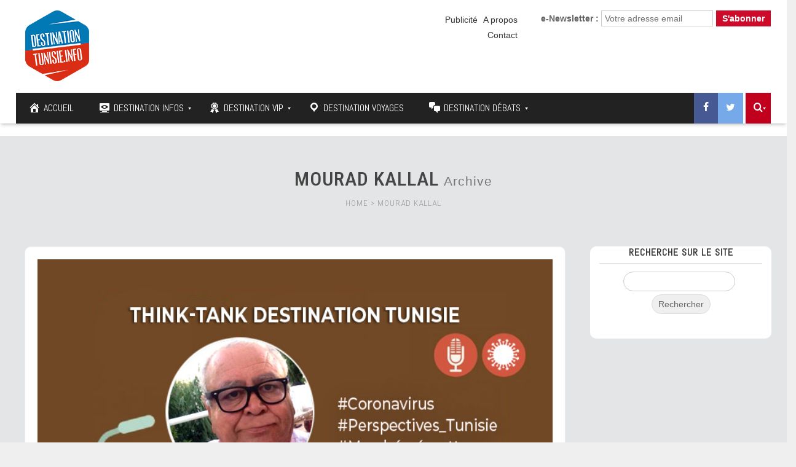

--- FILE ---
content_type: text/html; charset=UTF-8
request_url: https://www.destinationtunisie.info/wp-admin/admin-ajax.php?action=the_champ_sharing_count&urls%5B%5D=https%3A%2F%2Fwww.destinationtunisie.info%2Fmourad-kallal-danger-demande-hotels-tarifs%2F
body_size: 10
content:
{"facebook_urls":[["https:\/\/www.destinationtunisie.info\/mourad-kallal-danger-demande-hotels-tarifs\/"]],"status":1,"message":{"https:\/\/www.destinationtunisie.info\/mourad-kallal-danger-demande-hotels-tarifs\/":{"twitter":0,"linkedin":0,"pinterest":0,"reddit":0}}}